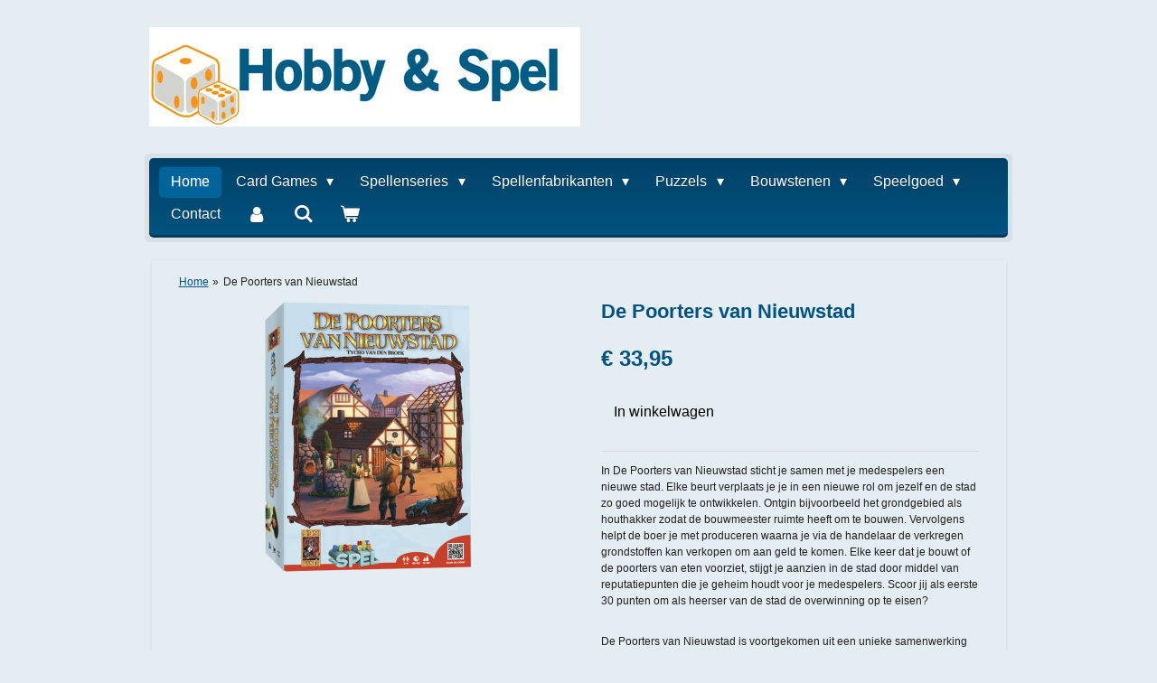

--- FILE ---
content_type: text/html; charset=UTF-8
request_url: https://www.hobby-spel.nl/product/1853682/de-poorters-van-nieuwstad
body_size: 16634
content:
<!DOCTYPE html>
<html lang="nl">
    <head>
        <meta http-equiv="Content-Type" content="text/html; charset=utf-8">
        <meta name="viewport" content="width=device-width, initial-scale=1.0, maximum-scale=5.0">
        <meta http-equiv="X-UA-Compatible" content="IE=edge">
        <link rel="canonical" href="https://www.hobby-spel.nl/product/1853682/de-poorters-van-nieuwstad">
        <link rel="sitemap" type="application/xml" href="https://www.hobby-spel.nl/sitemap.xml">
        <meta property="og:title" content="De Poorters van Nieuwstad | Hobby en Spel.nl">
        <meta property="og:url" content="https://www.hobby-spel.nl/product/1853682/de-poorters-van-nieuwstad">
        <base href="https://www.hobby-spel.nl/">
        <meta name="description" property="og:description" content="In De Poorters van Nieuwstad sticht je samen met je medespelers een nieuwe stad. Elke beurt verplaats je je in een nieuwe rol om jezelf en de stad zo goed mogelijk te ontwikkelen. Ontgin bijvoorbeeld het grondgebied als houthakker zodat de bouwmeester ruimte heeft om te bouwen. Vervolgens helpt de boer je met produceren waarna je via de handelaar de verkregen grondstoffen kan verkopen om aan geld te komen. Elke keer dat je bouwt of de poorters van eten voorziet, stijgt je aanzien in de stad door middel van reputatiepunten die je geheim houdt voor je medespelers. Scoor jij als eerste 30 punten om als heerser van de stad de overwinning op te eisen?
&amp;nbsp;
De Poorters van Nieuwstad is voortgekomen uit een unieke samenwerking tussen een grote groep spellenliefhebbers en 999 Games. In het project Het Perfecte spel heeft 999-games geprobeerd samen met deze groep &quot;het perfecte spel&quot; te cre&amp;euml;ren. Dit project is januari 2012 van start gegaan en vanaf het allereerste begin deden ruim 3.000 liefhebbers mee.In de eerste fase van het project hebben deze deelnemers gestemd op de eigenschappen die een perfect spel in hun ogen zou moeten hebben. Vervolgens konden de creatievelingen onder hen een spelconcept insturen dat in ieder geval moest voldoen aan de gekozen eigenschappen. Uit de bijna 50 verschillende concepten heeft 999-games samen met een geselecteerde groep deelnemers &amp;eacute;&amp;eacute;n winnend concept gekozen; het concept van de 19 jarige Tycho van den Broek. Het concept is samen met hem en weer andere testspelers doorontwikkeld tot een toegankelijk en uitdagend spel. De 3.000 deelnemers hebben zelf bepaald welke artiest het artwork mocht verzorgen en de titel van hun perfecte spel verzonnen en gekozen.Het resultaat is: De Poorters van Nieuwstad.
De Poorters van Nieuwstad is geschikt voor 2-4 spelers vanaf 12 jaar.">
                <script nonce="2f8eb27e2896a289f68e650526bb5ae5">
            
            window.JOUWWEB = window.JOUWWEB || {};
            window.JOUWWEB.application = window.JOUWWEB.application || {};
            window.JOUWWEB.application = {"backends":[{"domain":"jouwweb.nl","freeDomain":"jouwweb.site"},{"domain":"webador.com","freeDomain":"webadorsite.com"},{"domain":"webador.de","freeDomain":"webadorsite.com"},{"domain":"webador.fr","freeDomain":"webadorsite.com"},{"domain":"webador.es","freeDomain":"webadorsite.com"},{"domain":"webador.it","freeDomain":"webadorsite.com"},{"domain":"jouwweb.be","freeDomain":"jouwweb.site"},{"domain":"webador.ie","freeDomain":"webadorsite.com"},{"domain":"webador.co.uk","freeDomain":"webadorsite.com"},{"domain":"webador.at","freeDomain":"webadorsite.com"},{"domain":"webador.be","freeDomain":"webadorsite.com"},{"domain":"webador.ch","freeDomain":"webadorsite.com"},{"domain":"webador.ch","freeDomain":"webadorsite.com"},{"domain":"webador.mx","freeDomain":"webadorsite.com"},{"domain":"webador.com","freeDomain":"webadorsite.com"},{"domain":"webador.dk","freeDomain":"webadorsite.com"},{"domain":"webador.se","freeDomain":"webadorsite.com"},{"domain":"webador.no","freeDomain":"webadorsite.com"},{"domain":"webador.fi","freeDomain":"webadorsite.com"},{"domain":"webador.ca","freeDomain":"webadorsite.com"},{"domain":"webador.ca","freeDomain":"webadorsite.com"},{"domain":"webador.pl","freeDomain":"webadorsite.com"},{"domain":"webador.com.au","freeDomain":"webadorsite.com"},{"domain":"webador.nz","freeDomain":"webadorsite.com"}],"editorLocale":"nl-NL","editorTimezone":"Europe\/Amsterdam","editorLanguage":"nl","analytics4TrackingId":"G-E6PZPGE4QM","analyticsDimensions":[],"backendDomain":"www.jouwweb.nl","backendShortDomain":"jouwweb.nl","backendKey":"jouwweb-nl","freeWebsiteDomain":"jouwweb.site","noSsl":false,"build":{"reference":"0004716"},"linkHostnames":["www.jouwweb.nl","www.webador.com","www.webador.de","www.webador.fr","www.webador.es","www.webador.it","www.jouwweb.be","www.webador.ie","www.webador.co.uk","www.webador.at","www.webador.be","www.webador.ch","fr.webador.ch","www.webador.mx","es.webador.com","www.webador.dk","www.webador.se","www.webador.no","www.webador.fi","www.webador.ca","fr.webador.ca","www.webador.pl","www.webador.com.au","www.webador.nz"],"assetsUrl":"https:\/\/assets.jwwb.nl","loginUrl":"https:\/\/www.jouwweb.nl\/inloggen","publishUrl":"https:\/\/www.jouwweb.nl\/v2\/website\/1494942\/publish-proxy","adminUserOrIp":false,"pricing":{"plans":{"lite":{"amount":"700","currency":"EUR"},"pro":{"amount":"1200","currency":"EUR"},"business":{"amount":"2400","currency":"EUR"}},"yearlyDiscount":{"price":{"amount":"0","currency":"EUR"},"ratio":0,"percent":"0%","discountPrice":{"amount":"0","currency":"EUR"},"termPricePerMonth":{"amount":"0","currency":"EUR"},"termPricePerYear":{"amount":"0","currency":"EUR"}}},"hcUrl":{"add-product-variants":"https:\/\/help.jouwweb.nl\/hc\/nl\/articles\/28594307773201","basic-vs-advanced-shipping":"https:\/\/help.jouwweb.nl\/hc\/nl\/articles\/28594268794257","html-in-head":"https:\/\/help.jouwweb.nl\/hc\/nl\/articles\/28594336422545","link-domain-name":"https:\/\/help.jouwweb.nl\/hc\/nl\/articles\/28594325307409","optimize-for-mobile":"https:\/\/help.jouwweb.nl\/hc\/nl\/articles\/28594312927121","seo":"https:\/\/help.jouwweb.nl\/hc\/nl\/sections\/28507243966737","transfer-domain-name":"https:\/\/help.jouwweb.nl\/hc\/nl\/articles\/28594325232657","website-not-secure":"https:\/\/help.jouwweb.nl\/hc\/nl\/articles\/28594252935825"}};
            window.JOUWWEB.brand = {"type":"jouwweb","name":"JouwWeb","domain":"JouwWeb.nl","supportEmail":"support@jouwweb.nl"};
                    
                window.JOUWWEB = window.JOUWWEB || {};
                window.JOUWWEB.websiteRendering = {"locale":"nl-NL","timezone":"Europe\/Amsterdam","routes":{"api\/upload\/product-field":"\/_api\/upload\/product-field","checkout\/cart":"\/winkelwagen","payment":"\/bestelling-afronden\/:publicOrderId","payment\/forward":"\/bestelling-afronden\/:publicOrderId\/forward","public-order":"\/bestelling\/:publicOrderId","checkout\/authorize":"\/winkelwagen\/authorize\/:gateway","wishlist":"\/verlanglijst"}};
                                                    window.JOUWWEB.website = {"id":1494942,"locale":"nl-NL","enabled":true,"title":"Hobby en Spel.nl","hasTitle":true,"roleOfLoggedInUser":null,"ownerLocale":"nl-NL","plan":"business","freeWebsiteDomain":"jouwweb.site","backendKey":"jouwweb-nl","currency":"EUR","defaultLocale":"nl-NL","url":"https:\/\/www.hobby-spel.nl\/","homepageSegmentId":5609044,"category":"webshop","isOffline":false,"isPublished":true,"locales":["nl-NL"],"allowed":{"ads":false,"credits":true,"externalLinks":true,"slideshow":true,"customDefaultSlideshow":true,"hostedAlbums":true,"moderators":true,"mailboxQuota":10,"statisticsVisitors":true,"statisticsDetailed":true,"statisticsMonths":-1,"favicon":true,"password":true,"freeDomains":2,"freeMailAccounts":1,"canUseLanguages":false,"fileUpload":true,"legacyFontSize":false,"webshop":true,"products":-1,"imageText":false,"search":true,"audioUpload":true,"videoUpload":5000,"allowDangerousForms":false,"allowHtmlCode":true,"mobileBar":true,"sidebar":false,"poll":false,"allowCustomForms":true,"allowBusinessListing":true,"allowCustomAnalytics":true,"allowAccountingLink":true,"digitalProducts":true,"sitemapElement":false},"mobileBar":{"enabled":false,"theme":"accent","email":{"active":true},"location":{"active":true},"phone":{"active":true},"whatsapp":{"active":false},"social":{"active":false,"network":"facebook"}},"webshop":{"enabled":true,"currency":"EUR","taxEnabled":true,"taxInclusive":true,"vatDisclaimerVisible":false,"orderNotice":"<p>Indien je speciale wensen hebt kun je deze doorgeven via het Opmerkingen-veld in de laatste stap.<\/p>","orderConfirmation":null,"freeShipping":false,"freeShippingAmount":"0.00","shippingDisclaimerVisible":false,"pickupAllowed":true,"couponAllowed":true,"detailsPageAvailable":true,"socialMediaVisible":true,"termsPage":5610539,"termsPageUrl":"\/contact\/algemene-voorwaarden","extraTerms":null,"pricingVisible":true,"orderButtonVisible":true,"shippingAdvanced":true,"shippingAdvancedBackEnd":true,"soldOutVisible":false,"backInStockNotificationEnabled":false,"canAddProducts":true,"nextOrderNumber":5742,"allowedServicePoints":[],"sendcloudConfigured":true,"sendcloudFallbackPublicKey":"a3d50033a59b4a598f1d7ce7e72aafdf","taxExemptionAllowed":false,"invoiceComment":null,"emptyCartVisible":true,"minimumOrderPrice":null,"productNumbersEnabled":false,"wishlistEnabled":false,"hideTaxOnCart":false},"isTreatedAsWebshop":true};                            window.JOUWWEB.cart = {"products":[],"coupon":null,"shippingCountryCode":null,"shippingChoice":null,"breakdown":[]};                            window.JOUWWEB.scripts = ["website-rendering\/webshop"];                        window.parent.JOUWWEB.colorPalette = window.JOUWWEB.colorPalette;
        </script>
                <title>De Poorters van Nieuwstad | Hobby en Spel.nl</title>
                                                                            <meta property="og:image" content="https&#x3A;&#x2F;&#x2F;primary.jwwb.nl&#x2F;public&#x2F;r&#x2F;v&#x2F;v&#x2F;temp-gklwnqjocgiswtzicuad&#x2F;zw6ion&#x2F;poortsersvannieuwstad.png">
                                    <meta name="twitter:card" content="summary_large_image">
                        <meta property="twitter:image" content="https&#x3A;&#x2F;&#x2F;primary.jwwb.nl&#x2F;public&#x2F;r&#x2F;v&#x2F;v&#x2F;temp-gklwnqjocgiswtzicuad&#x2F;zw6ion&#x2F;poortsersvannieuwstad.png">
                                                    <script src="https://plausible.io/js/script.manual.js" nonce="2f8eb27e2896a289f68e650526bb5ae5" data-turbo-track="reload" defer data-domain="shard17.jouwweb.nl"></script>
<script src="https://assets.jwwb.nl/assets/build/website-rendering/nl-NL.js?bust=af8dcdef13a1895089e9" nonce="2f8eb27e2896a289f68e650526bb5ae5" data-turbo-track="reload" defer></script>
<script src="https://assets.jwwb.nl/assets/website-rendering/runtime.d9e65c74d3b5e295ad0f.js?bust=5de238b33c4b1a20f3c0" nonce="2f8eb27e2896a289f68e650526bb5ae5" data-turbo-track="reload" defer></script>
<script src="https://assets.jwwb.nl/assets/website-rendering/103.3d75ec3708e54af67f50.js?bust=cb0aa3c978e146edbd0d" nonce="2f8eb27e2896a289f68e650526bb5ae5" data-turbo-track="reload" defer></script>
<script src="https://assets.jwwb.nl/assets/website-rendering/main.6c004a767490927f72a8.js?bust=0aecfeb21e6e5b700b49" nonce="2f8eb27e2896a289f68e650526bb5ae5" data-turbo-track="reload" defer></script>
<link rel="preload" href="https://assets.jwwb.nl/assets/website-rendering/styles.f78188d346eb1faf64a5.css?bust=7a6e6f2cb6becdc09bb5" as="style">
<link rel="preload" href="https://assets.jwwb.nl/assets/website-rendering/fonts/icons-website-rendering/font/website-rendering.woff2?bust=bd2797014f9452dadc8e" as="font" crossorigin>
<link rel="stylesheet" type="text/css" href="https://assets.jwwb.nl/assets/website-rendering/styles.f78188d346eb1faf64a5.css?bust=7a6e6f2cb6becdc09bb5" nonce="2f8eb27e2896a289f68e650526bb5ae5" data-turbo-track="dynamic">
<link rel="preconnect" href="https://assets.jwwb.nl">
<link rel="stylesheet" type="text/css" href="https://primary.jwwb.nl/public/r/v/v/temp-gklwnqjocgiswtzicuad/style.css?bust=1764516329" nonce="2f8eb27e2896a289f68e650526bb5ae5" data-turbo-track="dynamic">    </head>
    <body
        id="top"
        class="jw-is-no-slideshow jw-header-is-image jw-is-segment-product jw-is-frontend jw-is-no-sidebar jw-is-no-messagebar jw-is-no-touch-device jw-is-no-mobile"
                                    data-jouwweb-page="1853682"
                                                data-jouwweb-segment-id="1853682"
                                                data-jouwweb-segment-type="product"
                                                data-template-threshold="980"
                                                data-template-name="bistro"
                            itemscope
        itemtype="https://schema.org/Product"
    >
                                    <meta itemprop="url" content="https://www.hobby-spel.nl/product/1853682/de-poorters-van-nieuwstad">
        <div class="jw-background"></div>
        <div class="jw-body">
            <div class="jw-mobile-menu jw-mobile-is-logo js-mobile-menu">
            <button
            type="button"
            class="jw-mobile-menu__button jw-mobile-toggle"
            aria-label="Open / sluit menu"
        >
            <span class="jw-icon-burger"></span>
        </button>
        <div class="jw-mobile-header jw-mobile-header--image">
        <a            class="jw-mobile-header-content"
                            href="/"
                        >
                            <img class="jw-mobile-logo jw-mobile-logo--landscape" src="https://primary.jwwb.nl/public/r/v/v/temp-gklwnqjocgiswtzicuad/rc4t86/LogoHobbyenSpel.jpg?enable-io=true&amp;enable=upscale&amp;height=70" srcset="https://primary.jwwb.nl/public/r/v/v/temp-gklwnqjocgiswtzicuad/rc4t86/LogoHobbyenSpel.jpg?enable-io=true&amp;enable=upscale&amp;height=70 1x, https://primary.jwwb.nl/public/r/v/v/temp-gklwnqjocgiswtzicuad/rc4t86/LogoHobbyenSpel.jpg?enable-io=true&amp;enable=upscale&amp;height=140&amp;quality=70 2x" alt="Hobby en Spel.nl" title="Hobby en Spel.nl">                                </a>
    </div>

        <a
        href="/winkelwagen"
        class="jw-mobile-menu__button jw-mobile-header-cart">
        <span class="jw-icon-badge-wrapper">
            <span class="website-rendering-icon-basket"></span>
            <span class="jw-icon-badge hidden"></span>
        </span>
    </a>
    
    </div>
    <div class="jw-mobile-menu-search jw-mobile-menu-search--hidden">
        <form
            action="/zoeken"
            method="get"
            class="jw-mobile-menu-search__box"
        >
            <input
                type="text"
                name="q"
                value=""
                placeholder="Zoeken..."
                class="jw-mobile-menu-search__input"
            >
            <button type="submit" class="jw-btn jw-btn--style-flat jw-mobile-menu-search__button">
                <span class="website-rendering-icon-search"></span>
            </button>
            <button type="button" class="jw-btn jw-btn--style-flat jw-mobile-menu-search__button js-cancel-search">
                <span class="website-rendering-icon-cancel"></span>
            </button>
        </form>
    </div>
            <script nonce="2f8eb27e2896a289f68e650526bb5ae5">
    window.JOUWWEB.templateConfig = {
        header: {
            mobileSelector: '.jw-mobile-menu',
            updatePusher: function (headerHeight, state) {
                $('.jw-menu-clone').css('top', headerHeight);
            },
        },
    };
</script>
<div class="wrapper">
    <div class="header js-topbar-content-container">
        <div class="jw-header-logo">
            <div
    id="jw-header-image-container"
    class="jw-header jw-header-image jw-header-image-toggle"
    style="flex-basis: 477px; max-width: 477px; flex-shrink: 1;"
>
            <a href="/">
        <img id="jw-header-image" data-image-id="27145144" srcset="https://primary.jwwb.nl/public/r/v/v/temp-gklwnqjocgiswtzicuad/rc4t86/LogoHobbyenSpel.jpg?enable-io=true&amp;width=477 477w, https://primary.jwwb.nl/public/r/v/v/temp-gklwnqjocgiswtzicuad/rc4t86/LogoHobbyenSpel.jpg?enable-io=true&amp;width=954 954w" class="jw-header-image" title="Hobby en Spel.nl" style="" sizes="477px" width="477" height="110" intrinsicsize="477.00 x 110.00" alt="Hobby en Spel.nl">                </a>
    </div>
        <div
    class="jw-header jw-header-title-container jw-header-text jw-header-text-toggle"
    data-stylable="true"
>
    <a        id="jw-header-title"
        class="jw-header-title"
                    href="/"
            >
        Hobby en Spel.nl    </a>
</div>
</div>
    </div>
    <div class="menu-wrap">
        <nav class="menu jw-menu-copy">
            <ul
    id="jw-menu"
    class="jw-menu jw-menu-horizontal"
            >
            <li
    class="jw-menu-item jw-menu-is-active"
>
        <a        class="jw-menu-link js-active-menu-item"
        href="/"                                            data-page-link-id="5609044"
                            >
                <span class="">
            Home        </span>
            </a>
                </li>
            <li
    class="jw-menu-item jw-menu-has-submenu"
>
        <a        class="jw-menu-link"
        href="/card-games"                                            data-page-link-id="5609132"
                            >
                <span class="">
            Card Games        </span>
                    <span class="jw-arrow jw-arrow-toplevel"></span>
            </a>
                    <ul
            class="jw-submenu"
                    >
                            <li
    class="jw-menu-item"
>
        <a        class="jw-menu-link"
        href="/card-games/cardfight-vanguard"                                            data-page-link-id="5609771"
                            >
                <span class="">
            Cardfight: Vanguard        </span>
            </a>
                </li>
                            <li
    class="jw-menu-item jw-menu-has-submenu"
>
        <a        class="jw-menu-link"
        href="/card-games/fantasy-flight-games"                                            data-page-link-id="5609811"
                            >
                <span class="">
            Fantasy Flight Games        </span>
                    <span class="jw-arrow"></span>
            </a>
                    <ul
            class="jw-submenu"
                    >
                            <li
    class="jw-menu-item"
>
        <a        class="jw-menu-link"
        href="/card-games/fantasy-flight-games/a-game-of-thrones"                                            data-page-link-id="5609758"
                            >
                <span class="">
            A Game of Thrones        </span>
            </a>
                </li>
                            <li
    class="jw-menu-item"
>
        <a        class="jw-menu-link"
        href="/card-games/fantasy-flight-games/arkham-horror"                                            data-page-link-id="5609769"
                            >
                <span class="">
            Arkham Horror        </span>
            </a>
                </li>
                            <li
    class="jw-menu-item"
>
        <a        class="jw-menu-link"
        href="/card-games/fantasy-flight-games/lord-of-the-rings"                                            data-page-link-id="5609774"
                            >
                <span class="">
            Lord of the Rings        </span>
            </a>
                </li>
                            <li
    class="jw-menu-item"
>
        <a        class="jw-menu-link"
        href="/card-games/fantasy-flight-games/star-wars-card-game"                                            data-page-link-id="5609786"
                            >
                <span class="">
            Star Wars Card Game        </span>
            </a>
                </li>
                            <li
    class="jw-menu-item"
>
        <a        class="jw-menu-link"
        href="/card-games/fantasy-flight-games/warhammer-invasion"                                            data-page-link-id="5609791"
                            >
                <span class="">
            Warhammer: Invasion        </span>
            </a>
                </li>
                            <li
    class="jw-menu-item"
>
        <a        class="jw-menu-link"
        href="/card-games/fantasy-flight-games/warhammer-40k"                                            data-page-link-id="5609796"
                            >
                <span class="">
            Warhammer 40K        </span>
            </a>
                </li>
                    </ul>
        </li>
                            <li
    class="jw-menu-item"
>
        <a        class="jw-menu-link"
        href="/card-games/magic-the-gathering"                                            data-page-link-id="5609777"
                            >
                <span class="">
            Magic: the Gathering        </span>
            </a>
                </li>
                            <li
    class="jw-menu-item"
>
        <a        class="jw-menu-link"
        href="/card-games/smash-up"                                            data-page-link-id="5609783"
                            >
                <span class="">
            Smash Up        </span>
            </a>
                </li>
                            <li
    class="jw-menu-item"
>
        <a        class="jw-menu-link"
        href="/card-games/yu-gi-oh"                                            data-page-link-id="5609800"
                            >
                <span class="">
            Yu-Gi-Oh        </span>
            </a>
                </li>
                            <li
    class="jw-menu-item"
>
        <a        class="jw-menu-link"
        href="/card-games/panini"                                            data-page-link-id="5609819"
                            >
                <span class="">
            Panini        </span>
            </a>
                </li>
                            <li
    class="jw-menu-item jw-menu-has-submenu"
>
        <a        class="jw-menu-link"
        href="/card-games/card-game-accessoires"                                            data-page-link-id="5609826"
                            >
                <span class="">
            Card Game Accessoires        </span>
                    <span class="jw-arrow"></span>
            </a>
                    <ul
            class="jw-submenu"
                    >
                            <li
    class="jw-menu-item"
>
        <a        class="jw-menu-link"
        href="/card-games/card-game-accessoires/counters"                                            data-page-link-id="5609829"
                            >
                <span class="">
            Counters        </span>
            </a>
                </li>
                            <li
    class="jw-menu-item"
>
        <a        class="jw-menu-link"
        href="/card-games/card-game-accessoires/deckboxen"                                            data-page-link-id="5609831"
                            >
                <span class="">
            Deckboxen        </span>
            </a>
                </li>
                            <li
    class="jw-menu-item"
>
        <a        class="jw-menu-link"
        href="/card-games/card-game-accessoires/bordspelhoesjes"                                            data-page-link-id="5609833"
                            >
                <span class="">
            Bordspelhoesjes        </span>
            </a>
                </li>
                            <li
    class="jw-menu-item"
>
        <a        class="jw-menu-link"
        href="/card-games/card-game-accessoires/sleeves-magic"                                            data-page-link-id="5609835"
                            >
                <span class="">
            Sleeves (Magic)        </span>
            </a>
                </li>
                            <li
    class="jw-menu-item"
>
        <a        class="jw-menu-link"
        href="/card-games/card-game-accessoires/mini-sleeves-yu-gi-oh"                                            data-page-link-id="5609840"
                            >
                <span class="">
            Mini Sleeves (Yu-Gi-Oh)        </span>
            </a>
                </li>
                            <li
    class="jw-menu-item"
>
        <a        class="jw-menu-link"
        href="/card-games/card-game-accessoires/portfolio-s-en-binders"                                            data-page-link-id="5609842"
                            >
                <span class="">
            Portfolio&#039;s en Binders        </span>
            </a>
                </li>
                            <li
    class="jw-menu-item"
>
        <a        class="jw-menu-link"
        href="/card-games/card-game-accessoires/speelmatten"                                            data-page-link-id="5609845"
                            >
                <span class="">
            Speelmatten        </span>
            </a>
                </li>
                    </ul>
        </li>
                    </ul>
        </li>
            <li
    class="jw-menu-item jw-menu-has-submenu"
>
        <a        class="jw-menu-link"
        href="/spellenseries"                                            data-page-link-id="5609140"
                            >
                <span class="">
            Spellenseries        </span>
                    <span class="jw-arrow jw-arrow-toplevel"></span>
            </a>
                    <ul
            class="jw-submenu"
                    >
                            <li
    class="jw-menu-item"
>
        <a        class="jw-menu-link"
        href="/spellenseries/7-wonders"                                            data-page-link-id="5609854"
                            >
                <span class="">
            7 Wonders        </span>
            </a>
                </li>
                            <li
    class="jw-menu-item"
>
        <a        class="jw-menu-link"
        href="/spellenseries/alhambra"                                            data-page-link-id="5609856"
                            >
                <span class="">
            Alhambra        </span>
            </a>
                </li>
                            <li
    class="jw-menu-item"
>
        <a        class="jw-menu-link"
        href="/spellenseries/black-stories"                                            data-page-link-id="5609860"
                            >
                <span class="">
            Black Stories        </span>
            </a>
                </li>
                            <li
    class="jw-menu-item"
>
        <a        class="jw-menu-link"
        href="/spellenseries/carcassonne"                                            data-page-link-id="5609870"
                            >
                <span class="">
            Carcassonne        </span>
            </a>
                </li>
                            <li
    class="jw-menu-item"
>
        <a        class="jw-menu-link"
        href="/spellenseries/hoogspanning"                                            data-page-link-id="5609877"
                            >
                <span class="">
            Hoogspanning        </span>
            </a>
                </li>
                            <li
    class="jw-menu-item"
>
        <a        class="jw-menu-link"
        href="/spellenseries/kolonisten-van-catan"                                            data-page-link-id="5609878"
                            >
                <span class="">
            Kolonisten van Catan        </span>
            </a>
                </li>
                            <li
    class="jw-menu-item"
>
        <a        class="jw-menu-link"
        href="/spellenseries/kwartet"                                            data-page-link-id="5609879"
                            >
                <span class="">
            Kwartet        </span>
            </a>
                </li>
                            <li
    class="jw-menu-item"
>
        <a        class="jw-menu-link"
        href="/spellenseries/once-upon-a-time"                                            data-page-link-id="5609881"
                            >
                <span class="">
            Once Upon a Time        </span>
            </a>
                </li>
                            <li
    class="jw-menu-item"
>
        <a        class="jw-menu-link"
        href="/spellenseries/pandemic"                                            data-page-link-id="5609884"
                            >
                <span class="">
            Pandemic        </span>
            </a>
                </li>
                            <li
    class="jw-menu-item"
>
        <a        class="jw-menu-link"
        href="/spellenseries/pathfinder-adventure"                                            data-page-link-id="5609889"
                            >
                <span class="">
            Pathfinder Adventure        </span>
            </a>
                </li>
                            <li
    class="jw-menu-item"
>
        <a        class="jw-menu-link"
        href="/spellenseries/rattus"                                            data-page-link-id="5609895"
                            >
                <span class="">
            Rattus        </span>
            </a>
                </li>
                            <li
    class="jw-menu-item"
>
        <a        class="jw-menu-link"
        href="/spellenseries/ticket-to-ride"                                            data-page-link-id="5609903"
                            >
                <span class="">
            Ticket to Ride        </span>
            </a>
                </li>
                    </ul>
        </li>
            <li
    class="jw-menu-item jw-menu-has-submenu"
>
        <a        class="jw-menu-link"
        href="/spellenfabrikanten"                                            data-page-link-id="5609151"
                            >
                <span class="">
            Spellenfabrikanten        </span>
                    <span class="jw-arrow jw-arrow-toplevel"></span>
            </a>
                    <ul
            class="jw-submenu"
                    >
                            <li
    class="jw-menu-item jw-menu-has-submenu"
>
        <a        class="jw-menu-link"
        href="/spellenfabrikanten/overige-merken"                                            data-page-link-id="5610027"
                            >
                <span class="">
            Overige Merken        </span>
                    <span class="jw-arrow"></span>
            </a>
                    <ul
            class="jw-submenu"
                    >
                            <li
    class="jw-menu-item"
>
        <a        class="jw-menu-link"
        href="/spellenfabrikanten/overige-merken/bioviva"                                            data-page-link-id="5648586"
                            >
                <span class="">
            Bioviva        </span>
            </a>
                </li>
                            <li
    class="jw-menu-item"
>
        <a        class="jw-menu-link"
        href="/spellenfabrikanten/overige-merken/carta-mundi"                                            data-page-link-id="5648604"
                            >
                <span class="">
            Carta Mundi        </span>
            </a>
                </li>
                            <li
    class="jw-menu-item"
>
        <a        class="jw-menu-link"
        href="/spellenfabrikanten/overige-merken/cwali"                                            data-page-link-id="5648608"
                            >
                <span class="">
            Cwali        </span>
            </a>
                </li>
                            <li
    class="jw-menu-item"
>
        <a        class="jw-menu-link"
        href="/spellenfabrikanten/overige-merken/drie-magiers"                                            data-page-link-id="5609942"
                            >
                <span class="">
            Drie Magiërs        </span>
            </a>
                </li>
                            <li
    class="jw-menu-item"
>
        <a        class="jw-menu-link"
        href="/spellenfabrikanten/overige-merken/fantasy-flight-games-1"                                            data-page-link-id="5648619"
                            >
                <span class="">
            Fantasy Flight Games        </span>
            </a>
                </li>
                            <li
    class="jw-menu-item"
>
        <a        class="jw-menu-link"
        href="/spellenfabrikanten/overige-merken/green-board-games"                                            data-page-link-id="5649887"
                            >
                <span class="">
            Green Board Games        </span>
            </a>
                </li>
                            <li
    class="jw-menu-item"
>
        <a        class="jw-menu-link"
        href="/spellenfabrikanten/overige-merken/hurrican"                                            data-page-link-id="5649859"
                            >
                <span class="">
            Hurrican        </span>
            </a>
                </li>
                            <li
    class="jw-menu-item"
>
        <a        class="jw-menu-link"
        href="/spellenfabrikanten/overige-merken/ludonaute"                                            data-page-link-id="5649913"
                            >
                <span class="">
            Ludonaute        </span>
            </a>
                </li>
                            <li
    class="jw-menu-item"
>
        <a        class="jw-menu-link"
        href="/spellenfabrikanten/overige-merken/ps-games"                                            data-page-link-id="5609988"
                            >
                <span class="">
            PS Games        </span>
            </a>
                </li>
                            <li
    class="jw-menu-item"
>
        <a        class="jw-menu-link"
        href="/spellenfabrikanten/overige-merken/quined-white-goblin"                                            data-page-link-id="5610005"
                            >
                <span class="">
            Quined White Goblin        </span>
            </a>
                </li>
                            <li
    class="jw-menu-item"
>
        <a        class="jw-menu-link"
        href="/spellenfabrikanten/overige-merken/sandtimer"                                            data-page-link-id="5648629"
                            >
                <span class="">
            Sandtimer        </span>
            </a>
                </li>
                            <li
    class="jw-menu-item"
>
        <a        class="jw-menu-link"
        href="/spellenfabrikanten/overige-merken/sensalot"                                            data-page-link-id="5649960"
                            >
                <span class="">
            Sensalot        </span>
            </a>
                </li>
                            <li
    class="jw-menu-item"
>
        <a        class="jw-menu-link"
        href="/spellenfabrikanten/overige-merken/tactic"                                            data-page-link-id="5649830"
                            >
                <span class="">
            Tactic        </span>
            </a>
                </li>
                            <li
    class="jw-menu-item"
>
        <a        class="jw-menu-link"
        href="/spellenfabrikanten/overige-merken/zonnespel"                                            data-page-link-id="5610024"
                            >
                <span class="">
            Zonnespel        </span>
            </a>
                </li>
                    </ul>
        </li>
                            <li
    class="jw-menu-item"
>
        <a        class="jw-menu-link"
        href="/spellenfabrikanten/999-games"                                            data-page-link-id="5609927"
                            >
                <span class="">
            999 Games        </span>
            </a>
                </li>
                            <li
    class="jw-menu-item"
>
        <a        class="jw-menu-link"
        href="/spellenfabrikanten/amigo-spiele"                                            data-page-link-id="5609929"
                            >
                <span class="">
            Amigo Spiele        </span>
            </a>
                </li>
                            <li
    class="jw-menu-item"
>
        <a        class="jw-menu-link"
        href="/spellenfabrikanten/asmodee"                                            data-page-link-id="5609930"
                            >
                <span class="">
            Asmodee        </span>
            </a>
                </li>
                            <li
    class="jw-menu-item"
>
        <a        class="jw-menu-link"
        href="/spellenfabrikanten/clown-games"                                            data-page-link-id="5609937"
                            >
                <span class="">
            Clown Games        </span>
            </a>
                </li>
                            <li
    class="jw-menu-item"
>
        <a        class="jw-menu-link"
        href="/spellenfabrikanten/goliath"                                            data-page-link-id="5609954"
                            >
                <span class="">
            Goliath        </span>
            </a>
                </li>
                            <li
    class="jw-menu-item"
>
        <a        class="jw-menu-link"
        href="/spellenfabrikanten/hasbro-mattel"                                            data-page-link-id="5609957"
                            >
                <span class="">
            Hasbro / Mattel        </span>
            </a>
                </li>
                            <li
    class="jw-menu-item"
>
        <a        class="jw-menu-link"
        href="/spellenfabrikanten/identity-games"                                            data-page-link-id="5609967"
                            >
                <span class="">
            Identity Games        </span>
            </a>
                </li>
                            <li
    class="jw-menu-item"
>
        <a        class="jw-menu-link"
        href="/spellenfabrikanten/jumbo"                                            data-page-link-id="5609973"
                            >
                <span class="">
            Jumbo        </span>
            </a>
                </li>
                            <li
    class="jw-menu-item"
>
        <a        class="jw-menu-link"
        href="/spellenfabrikanten/phalanx-games"                                            data-page-link-id="5609981"
                            >
                <span class="">
            Phalanx Games        </span>
            </a>
                </li>
                            <li
    class="jw-menu-item"
>
        <a        class="jw-menu-link"
        href="/spellenfabrikanten/queen-games"                                            data-page-link-id="5610000"
                            >
                <span class="">
            Queen Games        </span>
            </a>
                </li>
                            <li
    class="jw-menu-item"
>
        <a        class="jw-menu-link"
        href="/spellenfabrikanten/ravensburger"                                            data-page-link-id="5610015"
                            >
                <span class="">
            Ravensburger        </span>
            </a>
                </li>
                            <li
    class="jw-menu-item"
>
        <a        class="jw-menu-link"
        href="/spellenfabrikanten/the-game-master"                                            data-page-link-id="5610018"
                            >
                <span class="">
            The Game Master        </span>
            </a>
                </li>
                            <li
    class="jw-menu-item"
>
        <a        class="jw-menu-link"
        href="/spellenfabrikanten/white-goblin-games"                                            data-page-link-id="5610021"
                            >
                <span class="">
            White Goblin Games        </span>
            </a>
                </li>
                            <li
    class="jw-menu-item"
>
        <a        class="jw-menu-link"
        href="/spellenfabrikanten/spelaccessoires"                                            data-page-link-id="5610030"
                            >
                <span class="">
            Spelaccessoires        </span>
            </a>
                </li>
                    </ul>
        </li>
            <li
    class="jw-menu-item jw-menu-has-submenu"
>
        <a        class="jw-menu-link"
        href="/puzzels"                                            data-page-link-id="5609162"
                            >
                <span class="">
            Puzzels        </span>
                    <span class="jw-arrow jw-arrow-toplevel"></span>
            </a>
                    <ul
            class="jw-submenu"
                    >
                            <li
    class="jw-menu-item"
>
        <a        class="jw-menu-link"
        href="/puzzels/kinderpuzzels"                                            data-page-link-id="5610034"
                            >
                <span class="">
            Kinderpuzzels        </span>
            </a>
                </li>
                            <li
    class="jw-menu-item"
>
        <a        class="jw-menu-link"
        href="/puzzels/1000-stukjes"                                            data-page-link-id="5610038"
                            >
                <span class="">
            1000 stukjes        </span>
            </a>
                </li>
                            <li
    class="jw-menu-item"
>
        <a        class="jw-menu-link"
        href="/puzzels/1500-stukjes"                                            data-page-link-id="5610043"
                            >
                <span class="">
            1500 stukjes        </span>
            </a>
                </li>
                            <li
    class="jw-menu-item"
>
        <a        class="jw-menu-link"
        href="/puzzels/2000-stukjes"                                            data-page-link-id="5610045"
                            >
                <span class="">
            2000 stukjes        </span>
            </a>
                </li>
                            <li
    class="jw-menu-item"
>
        <a        class="jw-menu-link"
        href="/puzzels/3000-stukjes"                                            data-page-link-id="5610046"
                            >
                <span class="">
            3000 stukjes        </span>
            </a>
                </li>
                            <li
    class="jw-menu-item"
>
        <a        class="jw-menu-link"
        href="/puzzels/4000-stukjes"                                            data-page-link-id="5610049"
                            >
                <span class="">
            4000 stukjes        </span>
            </a>
                </li>
                            <li
    class="jw-menu-item"
>
        <a        class="jw-menu-link"
        href="/puzzels/3d-puzzels"                                            data-page-link-id="5610055"
                            >
                <span class="">
            3D Puzzels        </span>
            </a>
                </li>
                            <li
    class="jw-menu-item"
>
        <a        class="jw-menu-link"
        href="/puzzels/4d-puzzels"                                            data-page-link-id="5610059"
                            >
                <span class="">
            4D Puzzels        </span>
            </a>
                </li>
                    </ul>
        </li>
            <li
    class="jw-menu-item jw-menu-has-submenu"
>
        <a        class="jw-menu-link"
        href="/bouwstenen"                                            data-page-link-id="5609169"
                            >
                <span class="">
            Bouwstenen        </span>
                    <span class="jw-arrow jw-arrow-toplevel"></span>
            </a>
                    <ul
            class="jw-submenu"
                    >
                            <li
    class="jw-menu-item"
>
        <a        class="jw-menu-link"
        href="/bouwstenen/cobi-pinguins-van-madagascar"                                            data-page-link-id="5610491"
                            >
                <span class="">
            Cobi Pinguins van Madagascar        </span>
            </a>
                </li>
                            <li
    class="jw-menu-item"
>
        <a        class="jw-menu-link"
        href="/bouwstenen/cobi-small-army"                                            data-page-link-id="5610492"
                            >
                <span class="">
            Cobi Small Army        </span>
            </a>
                </li>
                            <li
    class="jw-menu-item"
>
        <a        class="jw-menu-link"
        href="/bouwstenen/cobi-winx-club"                                            data-page-link-id="5610493"
                            >
                <span class="">
            Cobi Winx Club        </span>
            </a>
                </li>
                            <li
    class="jw-menu-item"
>
        <a        class="jw-menu-link"
        href="/bouwstenen/cobi-diversen"                                            data-page-link-id="5610497"
                            >
                <span class="">
            Cobi Diversen        </span>
            </a>
                </li>
                            <li
    class="jw-menu-item"
>
        <a        class="jw-menu-link"
        href="/bouwstenen/sluban-army"                                            data-page-link-id="5610500"
                            >
                <span class="">
            Sluban Army        </span>
            </a>
                </li>
                            <li
    class="jw-menu-item"
>
        <a        class="jw-menu-link"
        href="/bouwstenen/sluban-town"                                            data-page-link-id="5610509"
                            >
                <span class="">
            Sluban Town        </span>
            </a>
                </li>
                            <li
    class="jw-menu-item"
>
        <a        class="jw-menu-link"
        href="/bouwstenen/sluban-diversen"                                            data-page-link-id="5610513"
                            >
                <span class="">
            Sluban Diversen        </span>
            </a>
                </li>
                    </ul>
        </li>
            <li
    class="jw-menu-item jw-menu-has-submenu"
>
        <a        class="jw-menu-link"
        href="/speelgoed"                                            data-page-link-id="5609220"
                            >
                <span class="">
            Speelgoed        </span>
                    <span class="jw-arrow jw-arrow-toplevel"></span>
            </a>
                    <ul
            class="jw-submenu"
                    >
                            <li
    class="jw-menu-item"
>
        <a        class="jw-menu-link"
        href="/speelgoed/blokken"                                            data-page-link-id="5610515"
                            >
                <span class="">
            Blokken        </span>
            </a>
                </li>
                            <li
    class="jw-menu-item"
>
        <a        class="jw-menu-link"
        href="/speelgoed/bouwpakketten"                                            data-page-link-id="5610517"
                            >
                <span class="">
            Bouwpakketten        </span>
            </a>
                </li>
                            <li
    class="jw-menu-item"
>
        <a        class="jw-menu-link"
        href="/speelgoed/buiten-speelgoed"                                            data-page-link-id="5610519"
                            >
                <span class="">
            Buiten Speelgoed        </span>
            </a>
                </li>
                            <li
    class="jw-menu-item"
>
        <a        class="jw-menu-link"
        href="/speelgoed/happy-cube"                                            data-page-link-id="5610527"
                            >
                <span class="">
            Happy Cube        </span>
            </a>
                </li>
                            <li
    class="jw-menu-item"
>
        <a        class="jw-menu-link"
        href="/speelgoed/knikkerbanen"                                            data-page-link-id="5610528"
                            >
                <span class="">
            Knikkerbanen        </span>
            </a>
                </li>
                            <li
    class="jw-menu-item"
>
        <a        class="jw-menu-link"
        href="/speelgoed/thomas-de-trein"                                            data-page-link-id="5610532"
                            >
                <span class="">
            Thomas de Trein        </span>
            </a>
                </li>
                            <li
    class="jw-menu-item"
>
        <a        class="jw-menu-link"
        href="/speelgoed/wetenschap"                                            data-page-link-id="5610535"
                            >
                <span class="">
            Wetenschap        </span>
            </a>
                </li>
                    </ul>
        </li>
            <li
    class="jw-menu-item"
>
        <a        class="jw-menu-link"
        href="/contact"                                            data-page-link-id="5609233"
                            >
                <span class="">
            Contact        </span>
            </a>
                </li>
            <li
    class="jw-menu-item"
>
        <a        class="jw-menu-link jw-menu-link--icon"
        href="/account"                                                            title="Account"
            >
                                <span class="website-rendering-icon-user"></span>
                            <span class="hidden-desktop-horizontal-menu">
            Account        </span>
            </a>
                </li>
            <li
    class="jw-menu-item jw-menu-search-item"
>
        <button        class="jw-menu-link jw-menu-link--icon jw-text-button"
                                                                    title="Zoeken"
            >
                                <span class="website-rendering-icon-search"></span>
                            <span class="hidden-desktop-horizontal-menu">
            Zoeken        </span>
            </button>
                
            <div class="jw-popover-container jw-popover-container--inline is-hidden">
                <div class="jw-popover-backdrop"></div>
                <div class="jw-popover">
                    <div class="jw-popover__arrow"></div>
                    <div class="jw-popover__content jw-section-white">
                        <form  class="jw-search" action="/zoeken" method="get">
                            
                            <input class="jw-search__input" type="text" name="q" value="" placeholder="Zoeken..." >
                            <button class="jw-search__submit" type="submit">
                                <span class="website-rendering-icon-search"></span>
                            </button>
                        </form>
                    </div>
                </div>
            </div>
                        </li>
            <li
    class="jw-menu-item js-menu-cart-item "
>
        <a        class="jw-menu-link jw-menu-link--icon"
        href="/winkelwagen"                                                            title="Winkelwagen"
            >
                                    <span class="jw-icon-badge-wrapper">
                        <span class="website-rendering-icon-basket"></span>
                                            <span class="jw-icon-badge hidden">
                    0                </span>
                            <span class="hidden-desktop-horizontal-menu">
            Winkelwagen        </span>
            </a>
                </li>
    
    </ul>

    <script nonce="2f8eb27e2896a289f68e650526bb5ae5" id="jw-mobile-menu-template" type="text/template">
        <ul id="jw-menu" class="jw-menu jw-menu-horizontal">
                            <li
    class="jw-menu-item jw-menu-search-item"
>
                
                 <li class="jw-menu-item jw-mobile-menu-search-item">
                    <form class="jw-search" action="/zoeken" method="get">
                        <input class="jw-search__input" type="text" name="q" value="" placeholder="Zoeken...">
                        <button class="jw-search__submit" type="submit">
                            <span class="website-rendering-icon-search"></span>
                        </button>
                    </form>
                </li>
                        </li>
                            <li
    class="jw-menu-item jw-menu-is-active"
>
        <a        class="jw-menu-link js-active-menu-item"
        href="/"                                            data-page-link-id="5609044"
                            >
                <span class="">
            Home        </span>
            </a>
                </li>
                            <li
    class="jw-menu-item jw-menu-has-submenu"
>
        <a        class="jw-menu-link"
        href="/card-games"                                            data-page-link-id="5609132"
                            >
                <span class="">
            Card Games        </span>
                    <span class="jw-arrow jw-arrow-toplevel"></span>
            </a>
                    <ul
            class="jw-submenu"
                    >
                            <li
    class="jw-menu-item"
>
        <a        class="jw-menu-link"
        href="/card-games/cardfight-vanguard"                                            data-page-link-id="5609771"
                            >
                <span class="">
            Cardfight: Vanguard        </span>
            </a>
                </li>
                            <li
    class="jw-menu-item jw-menu-has-submenu"
>
        <a        class="jw-menu-link"
        href="/card-games/fantasy-flight-games"                                            data-page-link-id="5609811"
                            >
                <span class="">
            Fantasy Flight Games        </span>
                    <span class="jw-arrow"></span>
            </a>
                    <ul
            class="jw-submenu"
                    >
                            <li
    class="jw-menu-item"
>
        <a        class="jw-menu-link"
        href="/card-games/fantasy-flight-games/a-game-of-thrones"                                            data-page-link-id="5609758"
                            >
                <span class="">
            A Game of Thrones        </span>
            </a>
                </li>
                            <li
    class="jw-menu-item"
>
        <a        class="jw-menu-link"
        href="/card-games/fantasy-flight-games/arkham-horror"                                            data-page-link-id="5609769"
                            >
                <span class="">
            Arkham Horror        </span>
            </a>
                </li>
                            <li
    class="jw-menu-item"
>
        <a        class="jw-menu-link"
        href="/card-games/fantasy-flight-games/lord-of-the-rings"                                            data-page-link-id="5609774"
                            >
                <span class="">
            Lord of the Rings        </span>
            </a>
                </li>
                            <li
    class="jw-menu-item"
>
        <a        class="jw-menu-link"
        href="/card-games/fantasy-flight-games/star-wars-card-game"                                            data-page-link-id="5609786"
                            >
                <span class="">
            Star Wars Card Game        </span>
            </a>
                </li>
                            <li
    class="jw-menu-item"
>
        <a        class="jw-menu-link"
        href="/card-games/fantasy-flight-games/warhammer-invasion"                                            data-page-link-id="5609791"
                            >
                <span class="">
            Warhammer: Invasion        </span>
            </a>
                </li>
                            <li
    class="jw-menu-item"
>
        <a        class="jw-menu-link"
        href="/card-games/fantasy-flight-games/warhammer-40k"                                            data-page-link-id="5609796"
                            >
                <span class="">
            Warhammer 40K        </span>
            </a>
                </li>
                    </ul>
        </li>
                            <li
    class="jw-menu-item"
>
        <a        class="jw-menu-link"
        href="/card-games/magic-the-gathering"                                            data-page-link-id="5609777"
                            >
                <span class="">
            Magic: the Gathering        </span>
            </a>
                </li>
                            <li
    class="jw-menu-item"
>
        <a        class="jw-menu-link"
        href="/card-games/smash-up"                                            data-page-link-id="5609783"
                            >
                <span class="">
            Smash Up        </span>
            </a>
                </li>
                            <li
    class="jw-menu-item"
>
        <a        class="jw-menu-link"
        href="/card-games/yu-gi-oh"                                            data-page-link-id="5609800"
                            >
                <span class="">
            Yu-Gi-Oh        </span>
            </a>
                </li>
                            <li
    class="jw-menu-item"
>
        <a        class="jw-menu-link"
        href="/card-games/panini"                                            data-page-link-id="5609819"
                            >
                <span class="">
            Panini        </span>
            </a>
                </li>
                            <li
    class="jw-menu-item jw-menu-has-submenu"
>
        <a        class="jw-menu-link"
        href="/card-games/card-game-accessoires"                                            data-page-link-id="5609826"
                            >
                <span class="">
            Card Game Accessoires        </span>
                    <span class="jw-arrow"></span>
            </a>
                    <ul
            class="jw-submenu"
                    >
                            <li
    class="jw-menu-item"
>
        <a        class="jw-menu-link"
        href="/card-games/card-game-accessoires/counters"                                            data-page-link-id="5609829"
                            >
                <span class="">
            Counters        </span>
            </a>
                </li>
                            <li
    class="jw-menu-item"
>
        <a        class="jw-menu-link"
        href="/card-games/card-game-accessoires/deckboxen"                                            data-page-link-id="5609831"
                            >
                <span class="">
            Deckboxen        </span>
            </a>
                </li>
                            <li
    class="jw-menu-item"
>
        <a        class="jw-menu-link"
        href="/card-games/card-game-accessoires/bordspelhoesjes"                                            data-page-link-id="5609833"
                            >
                <span class="">
            Bordspelhoesjes        </span>
            </a>
                </li>
                            <li
    class="jw-menu-item"
>
        <a        class="jw-menu-link"
        href="/card-games/card-game-accessoires/sleeves-magic"                                            data-page-link-id="5609835"
                            >
                <span class="">
            Sleeves (Magic)        </span>
            </a>
                </li>
                            <li
    class="jw-menu-item"
>
        <a        class="jw-menu-link"
        href="/card-games/card-game-accessoires/mini-sleeves-yu-gi-oh"                                            data-page-link-id="5609840"
                            >
                <span class="">
            Mini Sleeves (Yu-Gi-Oh)        </span>
            </a>
                </li>
                            <li
    class="jw-menu-item"
>
        <a        class="jw-menu-link"
        href="/card-games/card-game-accessoires/portfolio-s-en-binders"                                            data-page-link-id="5609842"
                            >
                <span class="">
            Portfolio&#039;s en Binders        </span>
            </a>
                </li>
                            <li
    class="jw-menu-item"
>
        <a        class="jw-menu-link"
        href="/card-games/card-game-accessoires/speelmatten"                                            data-page-link-id="5609845"
                            >
                <span class="">
            Speelmatten        </span>
            </a>
                </li>
                    </ul>
        </li>
                    </ul>
        </li>
                            <li
    class="jw-menu-item jw-menu-has-submenu"
>
        <a        class="jw-menu-link"
        href="/spellenseries"                                            data-page-link-id="5609140"
                            >
                <span class="">
            Spellenseries        </span>
                    <span class="jw-arrow jw-arrow-toplevel"></span>
            </a>
                    <ul
            class="jw-submenu"
                    >
                            <li
    class="jw-menu-item"
>
        <a        class="jw-menu-link"
        href="/spellenseries/7-wonders"                                            data-page-link-id="5609854"
                            >
                <span class="">
            7 Wonders        </span>
            </a>
                </li>
                            <li
    class="jw-menu-item"
>
        <a        class="jw-menu-link"
        href="/spellenseries/alhambra"                                            data-page-link-id="5609856"
                            >
                <span class="">
            Alhambra        </span>
            </a>
                </li>
                            <li
    class="jw-menu-item"
>
        <a        class="jw-menu-link"
        href="/spellenseries/black-stories"                                            data-page-link-id="5609860"
                            >
                <span class="">
            Black Stories        </span>
            </a>
                </li>
                            <li
    class="jw-menu-item"
>
        <a        class="jw-menu-link"
        href="/spellenseries/carcassonne"                                            data-page-link-id="5609870"
                            >
                <span class="">
            Carcassonne        </span>
            </a>
                </li>
                            <li
    class="jw-menu-item"
>
        <a        class="jw-menu-link"
        href="/spellenseries/hoogspanning"                                            data-page-link-id="5609877"
                            >
                <span class="">
            Hoogspanning        </span>
            </a>
                </li>
                            <li
    class="jw-menu-item"
>
        <a        class="jw-menu-link"
        href="/spellenseries/kolonisten-van-catan"                                            data-page-link-id="5609878"
                            >
                <span class="">
            Kolonisten van Catan        </span>
            </a>
                </li>
                            <li
    class="jw-menu-item"
>
        <a        class="jw-menu-link"
        href="/spellenseries/kwartet"                                            data-page-link-id="5609879"
                            >
                <span class="">
            Kwartet        </span>
            </a>
                </li>
                            <li
    class="jw-menu-item"
>
        <a        class="jw-menu-link"
        href="/spellenseries/once-upon-a-time"                                            data-page-link-id="5609881"
                            >
                <span class="">
            Once Upon a Time        </span>
            </a>
                </li>
                            <li
    class="jw-menu-item"
>
        <a        class="jw-menu-link"
        href="/spellenseries/pandemic"                                            data-page-link-id="5609884"
                            >
                <span class="">
            Pandemic        </span>
            </a>
                </li>
                            <li
    class="jw-menu-item"
>
        <a        class="jw-menu-link"
        href="/spellenseries/pathfinder-adventure"                                            data-page-link-id="5609889"
                            >
                <span class="">
            Pathfinder Adventure        </span>
            </a>
                </li>
                            <li
    class="jw-menu-item"
>
        <a        class="jw-menu-link"
        href="/spellenseries/rattus"                                            data-page-link-id="5609895"
                            >
                <span class="">
            Rattus        </span>
            </a>
                </li>
                            <li
    class="jw-menu-item"
>
        <a        class="jw-menu-link"
        href="/spellenseries/ticket-to-ride"                                            data-page-link-id="5609903"
                            >
                <span class="">
            Ticket to Ride        </span>
            </a>
                </li>
                    </ul>
        </li>
                            <li
    class="jw-menu-item jw-menu-has-submenu"
>
        <a        class="jw-menu-link"
        href="/spellenfabrikanten"                                            data-page-link-id="5609151"
                            >
                <span class="">
            Spellenfabrikanten        </span>
                    <span class="jw-arrow jw-arrow-toplevel"></span>
            </a>
                    <ul
            class="jw-submenu"
                    >
                            <li
    class="jw-menu-item jw-menu-has-submenu"
>
        <a        class="jw-menu-link"
        href="/spellenfabrikanten/overige-merken"                                            data-page-link-id="5610027"
                            >
                <span class="">
            Overige Merken        </span>
                    <span class="jw-arrow"></span>
            </a>
                    <ul
            class="jw-submenu"
                    >
                            <li
    class="jw-menu-item"
>
        <a        class="jw-menu-link"
        href="/spellenfabrikanten/overige-merken/bioviva"                                            data-page-link-id="5648586"
                            >
                <span class="">
            Bioviva        </span>
            </a>
                </li>
                            <li
    class="jw-menu-item"
>
        <a        class="jw-menu-link"
        href="/spellenfabrikanten/overige-merken/carta-mundi"                                            data-page-link-id="5648604"
                            >
                <span class="">
            Carta Mundi        </span>
            </a>
                </li>
                            <li
    class="jw-menu-item"
>
        <a        class="jw-menu-link"
        href="/spellenfabrikanten/overige-merken/cwali"                                            data-page-link-id="5648608"
                            >
                <span class="">
            Cwali        </span>
            </a>
                </li>
                            <li
    class="jw-menu-item"
>
        <a        class="jw-menu-link"
        href="/spellenfabrikanten/overige-merken/drie-magiers"                                            data-page-link-id="5609942"
                            >
                <span class="">
            Drie Magiërs        </span>
            </a>
                </li>
                            <li
    class="jw-menu-item"
>
        <a        class="jw-menu-link"
        href="/spellenfabrikanten/overige-merken/fantasy-flight-games-1"                                            data-page-link-id="5648619"
                            >
                <span class="">
            Fantasy Flight Games        </span>
            </a>
                </li>
                            <li
    class="jw-menu-item"
>
        <a        class="jw-menu-link"
        href="/spellenfabrikanten/overige-merken/green-board-games"                                            data-page-link-id="5649887"
                            >
                <span class="">
            Green Board Games        </span>
            </a>
                </li>
                            <li
    class="jw-menu-item"
>
        <a        class="jw-menu-link"
        href="/spellenfabrikanten/overige-merken/hurrican"                                            data-page-link-id="5649859"
                            >
                <span class="">
            Hurrican        </span>
            </a>
                </li>
                            <li
    class="jw-menu-item"
>
        <a        class="jw-menu-link"
        href="/spellenfabrikanten/overige-merken/ludonaute"                                            data-page-link-id="5649913"
                            >
                <span class="">
            Ludonaute        </span>
            </a>
                </li>
                            <li
    class="jw-menu-item"
>
        <a        class="jw-menu-link"
        href="/spellenfabrikanten/overige-merken/ps-games"                                            data-page-link-id="5609988"
                            >
                <span class="">
            PS Games        </span>
            </a>
                </li>
                            <li
    class="jw-menu-item"
>
        <a        class="jw-menu-link"
        href="/spellenfabrikanten/overige-merken/quined-white-goblin"                                            data-page-link-id="5610005"
                            >
                <span class="">
            Quined White Goblin        </span>
            </a>
                </li>
                            <li
    class="jw-menu-item"
>
        <a        class="jw-menu-link"
        href="/spellenfabrikanten/overige-merken/sandtimer"                                            data-page-link-id="5648629"
                            >
                <span class="">
            Sandtimer        </span>
            </a>
                </li>
                            <li
    class="jw-menu-item"
>
        <a        class="jw-menu-link"
        href="/spellenfabrikanten/overige-merken/sensalot"                                            data-page-link-id="5649960"
                            >
                <span class="">
            Sensalot        </span>
            </a>
                </li>
                            <li
    class="jw-menu-item"
>
        <a        class="jw-menu-link"
        href="/spellenfabrikanten/overige-merken/tactic"                                            data-page-link-id="5649830"
                            >
                <span class="">
            Tactic        </span>
            </a>
                </li>
                            <li
    class="jw-menu-item"
>
        <a        class="jw-menu-link"
        href="/spellenfabrikanten/overige-merken/zonnespel"                                            data-page-link-id="5610024"
                            >
                <span class="">
            Zonnespel        </span>
            </a>
                </li>
                    </ul>
        </li>
                            <li
    class="jw-menu-item"
>
        <a        class="jw-menu-link"
        href="/spellenfabrikanten/999-games"                                            data-page-link-id="5609927"
                            >
                <span class="">
            999 Games        </span>
            </a>
                </li>
                            <li
    class="jw-menu-item"
>
        <a        class="jw-menu-link"
        href="/spellenfabrikanten/amigo-spiele"                                            data-page-link-id="5609929"
                            >
                <span class="">
            Amigo Spiele        </span>
            </a>
                </li>
                            <li
    class="jw-menu-item"
>
        <a        class="jw-menu-link"
        href="/spellenfabrikanten/asmodee"                                            data-page-link-id="5609930"
                            >
                <span class="">
            Asmodee        </span>
            </a>
                </li>
                            <li
    class="jw-menu-item"
>
        <a        class="jw-menu-link"
        href="/spellenfabrikanten/clown-games"                                            data-page-link-id="5609937"
                            >
                <span class="">
            Clown Games        </span>
            </a>
                </li>
                            <li
    class="jw-menu-item"
>
        <a        class="jw-menu-link"
        href="/spellenfabrikanten/goliath"                                            data-page-link-id="5609954"
                            >
                <span class="">
            Goliath        </span>
            </a>
                </li>
                            <li
    class="jw-menu-item"
>
        <a        class="jw-menu-link"
        href="/spellenfabrikanten/hasbro-mattel"                                            data-page-link-id="5609957"
                            >
                <span class="">
            Hasbro / Mattel        </span>
            </a>
                </li>
                            <li
    class="jw-menu-item"
>
        <a        class="jw-menu-link"
        href="/spellenfabrikanten/identity-games"                                            data-page-link-id="5609967"
                            >
                <span class="">
            Identity Games        </span>
            </a>
                </li>
                            <li
    class="jw-menu-item"
>
        <a        class="jw-menu-link"
        href="/spellenfabrikanten/jumbo"                                            data-page-link-id="5609973"
                            >
                <span class="">
            Jumbo        </span>
            </a>
                </li>
                            <li
    class="jw-menu-item"
>
        <a        class="jw-menu-link"
        href="/spellenfabrikanten/phalanx-games"                                            data-page-link-id="5609981"
                            >
                <span class="">
            Phalanx Games        </span>
            </a>
                </li>
                            <li
    class="jw-menu-item"
>
        <a        class="jw-menu-link"
        href="/spellenfabrikanten/queen-games"                                            data-page-link-id="5610000"
                            >
                <span class="">
            Queen Games        </span>
            </a>
                </li>
                            <li
    class="jw-menu-item"
>
        <a        class="jw-menu-link"
        href="/spellenfabrikanten/ravensburger"                                            data-page-link-id="5610015"
                            >
                <span class="">
            Ravensburger        </span>
            </a>
                </li>
                            <li
    class="jw-menu-item"
>
        <a        class="jw-menu-link"
        href="/spellenfabrikanten/the-game-master"                                            data-page-link-id="5610018"
                            >
                <span class="">
            The Game Master        </span>
            </a>
                </li>
                            <li
    class="jw-menu-item"
>
        <a        class="jw-menu-link"
        href="/spellenfabrikanten/white-goblin-games"                                            data-page-link-id="5610021"
                            >
                <span class="">
            White Goblin Games        </span>
            </a>
                </li>
                            <li
    class="jw-menu-item"
>
        <a        class="jw-menu-link"
        href="/spellenfabrikanten/spelaccessoires"                                            data-page-link-id="5610030"
                            >
                <span class="">
            Spelaccessoires        </span>
            </a>
                </li>
                    </ul>
        </li>
                            <li
    class="jw-menu-item jw-menu-has-submenu"
>
        <a        class="jw-menu-link"
        href="/puzzels"                                            data-page-link-id="5609162"
                            >
                <span class="">
            Puzzels        </span>
                    <span class="jw-arrow jw-arrow-toplevel"></span>
            </a>
                    <ul
            class="jw-submenu"
                    >
                            <li
    class="jw-menu-item"
>
        <a        class="jw-menu-link"
        href="/puzzels/kinderpuzzels"                                            data-page-link-id="5610034"
                            >
                <span class="">
            Kinderpuzzels        </span>
            </a>
                </li>
                            <li
    class="jw-menu-item"
>
        <a        class="jw-menu-link"
        href="/puzzels/1000-stukjes"                                            data-page-link-id="5610038"
                            >
                <span class="">
            1000 stukjes        </span>
            </a>
                </li>
                            <li
    class="jw-menu-item"
>
        <a        class="jw-menu-link"
        href="/puzzels/1500-stukjes"                                            data-page-link-id="5610043"
                            >
                <span class="">
            1500 stukjes        </span>
            </a>
                </li>
                            <li
    class="jw-menu-item"
>
        <a        class="jw-menu-link"
        href="/puzzels/2000-stukjes"                                            data-page-link-id="5610045"
                            >
                <span class="">
            2000 stukjes        </span>
            </a>
                </li>
                            <li
    class="jw-menu-item"
>
        <a        class="jw-menu-link"
        href="/puzzels/3000-stukjes"                                            data-page-link-id="5610046"
                            >
                <span class="">
            3000 stukjes        </span>
            </a>
                </li>
                            <li
    class="jw-menu-item"
>
        <a        class="jw-menu-link"
        href="/puzzels/4000-stukjes"                                            data-page-link-id="5610049"
                            >
                <span class="">
            4000 stukjes        </span>
            </a>
                </li>
                            <li
    class="jw-menu-item"
>
        <a        class="jw-menu-link"
        href="/puzzels/3d-puzzels"                                            data-page-link-id="5610055"
                            >
                <span class="">
            3D Puzzels        </span>
            </a>
                </li>
                            <li
    class="jw-menu-item"
>
        <a        class="jw-menu-link"
        href="/puzzels/4d-puzzels"                                            data-page-link-id="5610059"
                            >
                <span class="">
            4D Puzzels        </span>
            </a>
                </li>
                    </ul>
        </li>
                            <li
    class="jw-menu-item jw-menu-has-submenu"
>
        <a        class="jw-menu-link"
        href="/bouwstenen"                                            data-page-link-id="5609169"
                            >
                <span class="">
            Bouwstenen        </span>
                    <span class="jw-arrow jw-arrow-toplevel"></span>
            </a>
                    <ul
            class="jw-submenu"
                    >
                            <li
    class="jw-menu-item"
>
        <a        class="jw-menu-link"
        href="/bouwstenen/cobi-pinguins-van-madagascar"                                            data-page-link-id="5610491"
                            >
                <span class="">
            Cobi Pinguins van Madagascar        </span>
            </a>
                </li>
                            <li
    class="jw-menu-item"
>
        <a        class="jw-menu-link"
        href="/bouwstenen/cobi-small-army"                                            data-page-link-id="5610492"
                            >
                <span class="">
            Cobi Small Army        </span>
            </a>
                </li>
                            <li
    class="jw-menu-item"
>
        <a        class="jw-menu-link"
        href="/bouwstenen/cobi-winx-club"                                            data-page-link-id="5610493"
                            >
                <span class="">
            Cobi Winx Club        </span>
            </a>
                </li>
                            <li
    class="jw-menu-item"
>
        <a        class="jw-menu-link"
        href="/bouwstenen/cobi-diversen"                                            data-page-link-id="5610497"
                            >
                <span class="">
            Cobi Diversen        </span>
            </a>
                </li>
                            <li
    class="jw-menu-item"
>
        <a        class="jw-menu-link"
        href="/bouwstenen/sluban-army"                                            data-page-link-id="5610500"
                            >
                <span class="">
            Sluban Army        </span>
            </a>
                </li>
                            <li
    class="jw-menu-item"
>
        <a        class="jw-menu-link"
        href="/bouwstenen/sluban-town"                                            data-page-link-id="5610509"
                            >
                <span class="">
            Sluban Town        </span>
            </a>
                </li>
                            <li
    class="jw-menu-item"
>
        <a        class="jw-menu-link"
        href="/bouwstenen/sluban-diversen"                                            data-page-link-id="5610513"
                            >
                <span class="">
            Sluban Diversen        </span>
            </a>
                </li>
                    </ul>
        </li>
                            <li
    class="jw-menu-item jw-menu-has-submenu"
>
        <a        class="jw-menu-link"
        href="/speelgoed"                                            data-page-link-id="5609220"
                            >
                <span class="">
            Speelgoed        </span>
                    <span class="jw-arrow jw-arrow-toplevel"></span>
            </a>
                    <ul
            class="jw-submenu"
                    >
                            <li
    class="jw-menu-item"
>
        <a        class="jw-menu-link"
        href="/speelgoed/blokken"                                            data-page-link-id="5610515"
                            >
                <span class="">
            Blokken        </span>
            </a>
                </li>
                            <li
    class="jw-menu-item"
>
        <a        class="jw-menu-link"
        href="/speelgoed/bouwpakketten"                                            data-page-link-id="5610517"
                            >
                <span class="">
            Bouwpakketten        </span>
            </a>
                </li>
                            <li
    class="jw-menu-item"
>
        <a        class="jw-menu-link"
        href="/speelgoed/buiten-speelgoed"                                            data-page-link-id="5610519"
                            >
                <span class="">
            Buiten Speelgoed        </span>
            </a>
                </li>
                            <li
    class="jw-menu-item"
>
        <a        class="jw-menu-link"
        href="/speelgoed/happy-cube"                                            data-page-link-id="5610527"
                            >
                <span class="">
            Happy Cube        </span>
            </a>
                </li>
                            <li
    class="jw-menu-item"
>
        <a        class="jw-menu-link"
        href="/speelgoed/knikkerbanen"                                            data-page-link-id="5610528"
                            >
                <span class="">
            Knikkerbanen        </span>
            </a>
                </li>
                            <li
    class="jw-menu-item"
>
        <a        class="jw-menu-link"
        href="/speelgoed/thomas-de-trein"                                            data-page-link-id="5610532"
                            >
                <span class="">
            Thomas de Trein        </span>
            </a>
                </li>
                            <li
    class="jw-menu-item"
>
        <a        class="jw-menu-link"
        href="/speelgoed/wetenschap"                                            data-page-link-id="5610535"
                            >
                <span class="">
            Wetenschap        </span>
            </a>
                </li>
                    </ul>
        </li>
                            <li
    class="jw-menu-item"
>
        <a        class="jw-menu-link"
        href="/contact"                                            data-page-link-id="5609233"
                            >
                <span class="">
            Contact        </span>
            </a>
                </li>
                            <li
    class="jw-menu-item"
>
        <a        class="jw-menu-link jw-menu-link--icon"
        href="/account"                                                            title="Account"
            >
                                <span class="website-rendering-icon-user"></span>
                            <span class="hidden-desktop-horizontal-menu">
            Account        </span>
            </a>
                </li>
            
                    </ul>
    </script>
        </nav>
    </div>
    <div class="content-wrap">
                <div class="main-content">
            
<main class="block-content">
    <div data-section-name="content" class="jw-section jw-section-content jw-responsive">
        <div class="jw-strip jw-strip--default jw-strip--style-color jw-strip--primary jw-strip--color-default jw-strip--padding-start"><div class="jw-strip__content-container"><div class="jw-strip__content jw-responsive">    
                        <nav class="jw-breadcrumbs" aria-label="Kruimelpad"><ol><li><a href="/" class="jw-breadcrumbs__link">Home</a></li><li><span class="jw-breadcrumbs__separator" aria-hidden="true">&raquo;</span><a href="/product/1853682/de-poorters-van-nieuwstad" class="jw-breadcrumbs__link jw-breadcrumbs__link--current" aria-current="page">De Poorters van Nieuwstad</a></li></ol></nav>    <div
        class="product-page js-product-container"
        data-webshop-product="&#x7B;&quot;id&quot;&#x3A;1853682,&quot;title&quot;&#x3A;&quot;De&#x20;Poorters&#x20;van&#x20;Nieuwstad&quot;,&quot;url&quot;&#x3A;&quot;&#x5C;&#x2F;product&#x5C;&#x2F;1853682&#x5C;&#x2F;de-poorters-van-nieuwstad&quot;,&quot;variants&quot;&#x3A;&#x5B;&#x7B;&quot;id&quot;&#x3A;6396733,&quot;stock&quot;&#x3A;1,&quot;limited&quot;&#x3A;true,&quot;propertyValueIds&quot;&#x3A;&#x5B;&#x5D;&#x7D;&#x5D;,&quot;image&quot;&#x3A;&#x7B;&quot;id&quot;&#x3A;27359393,&quot;url&quot;&#x3A;&quot;https&#x3A;&#x5C;&#x2F;&#x5C;&#x2F;primary.jwwb.nl&#x5C;&#x2F;public&#x5C;&#x2F;r&#x5C;&#x2F;v&#x5C;&#x2F;v&#x5C;&#x2F;temp-gklwnqjocgiswtzicuad&#x5C;&#x2F;poortsersvannieuwstad.png&quot;,&quot;width&quot;&#x3A;229,&quot;height&quot;&#x3A;300&#x7D;&#x7D;"
        data-is-detail-view="1"
    >
                <div class="product-page__top">
            <h1 class="product-page__heading" itemprop="name">
                De Poorters van Nieuwstad            </h1>
                                </div>
                                <div class="product-page__image-container">
                <div
                    class="image-gallery image-gallery--single-item"
                    role="group"
                    aria-roledescription="carousel"
                    aria-label="Productafbeeldingen"
                >
                    <div class="image-gallery__main">
                        <div
                            class="image-gallery__slides"
                            aria-live="polite"
                            aria-atomic="false"
                        >
                                                                                            <div
                                    class="image-gallery__slide-container"
                                    role="group"
                                    aria-roledescription="slide"
                                    aria-hidden="false"
                                    aria-label="1 van 1"
                                >
                                    <a
                                        class="image-gallery__slide-item"
                                        href="https://primary.jwwb.nl/public/r/v/v/temp-gklwnqjocgiswtzicuad/zw6ion/poortsersvannieuwstad.png"
                                        data-width="229"
                                        data-height="300"
                                        data-image-id="27359393"
                                        tabindex="0"
                                    >
                                        <div class="image-gallery__slide-image">
                                            <img
                                                                                                    itemprop="image"
                                                    alt="De&#x20;Poorters&#x20;van&#x20;Nieuwstad"
                                                                                                src="https://primary.jwwb.nl/public/r/v/v/temp-gklwnqjocgiswtzicuad/poortsersvannieuwstad.png?enable-io=true&enable=upscale&width=600"
                                                srcset="https://primary.jwwb.nl/public/r/v/v/temp-gklwnqjocgiswtzicuad/zw6ion/poortsersvannieuwstad.png?enable-io=true&width=229 229w"
                                                sizes="(min-width: 980px) 50vw, 100vw"
                                                width="229"
                                                height="300"
                                            >
                                        </div>
                                    </a>
                                </div>
                                                    </div>
                        <div class="image-gallery__controls">
                            <button
                                type="button"
                                class="image-gallery__control image-gallery__control--prev image-gallery__control--disabled"
                                aria-label="Vorige afbeelding"
                            >
                                <span class="website-rendering-icon-left-open-big"></span>
                            </button>
                            <button
                                type="button"
                                class="image-gallery__control image-gallery__control--next image-gallery__control--disabled"
                                aria-label="Volgende afbeelding"
                            >
                                <span class="website-rendering-icon-right-open-big"></span>
                            </button>
                        </div>
                    </div>
                                    </div>
            </div>
                <div class="product-page__container">
            <div itemprop="offers" itemscope itemtype="https://schema.org/Offer">
                                <meta itemprop="availability" content="https://schema.org/InStock">
                                                        <meta itemprop="price" content="33.95">
                    <meta itemprop="priceCurrency" content="EUR">
                    <div class="product-page__price-container">
                        <div class="product__price js-product-container__price">
                            <span class="product__price__price">€ 33,95</span>
                        </div>
                        <div class="product__free-shipping-motivator js-product-container__free-shipping-motivator"></div>
                    </div>
                                                </div>
                                    <div class="product-page__button-container">
                                <button
    type="button"
    class="jw-btn product__add-to-cart js-product-container__button jw-btn--size-default"
    title="In&#x20;winkelwagen"
        >
    <span>In winkelwagen</span>
</button>
                            </div>
            <div class="product-page__button-notice hidden js-product-container__button-notice"></div>
            
                            <div class="product-page__description" itemprop="description">
                                        <p>In De Poorters van Nieuwstad sticht je samen met je medespelers een nieuwe stad. Elke beurt verplaats je je in een nieuwe rol om jezelf en de stad zo goed mogelijk te ontwikkelen. Ontgin bijvoorbeeld het grondgebied als houthakker zodat de bouwmeester ruimte heeft om te bouwen. Vervolgens helpt de boer je met produceren waarna je via de handelaar de verkregen grondstoffen kan verkopen om aan geld te komen. Elke keer dat je bouwt of de poorters van eten voorziet, stijgt je aanzien in de stad door middel van reputatiepunten die je geheim houdt voor je medespelers. Scoor jij als eerste 30 punten om als heerser van de stad de overwinning op te eisen?</p>
<p>&nbsp;</p>
<p>De Poorters van Nieuwstad is voortgekomen uit een unieke samenwerking tussen een grote groep spellenliefhebbers en 999 Games. In het project Het Perfecte spel heeft 999-games geprobeerd samen met deze groep "het perfecte spel" te cre&euml;ren. Dit project is januari 2012 van start gegaan en vanaf het allereerste begin deden ruim 3.000 liefhebbers mee.<br />In de eerste fase van het project hebben deze deelnemers gestemd op de eigenschappen die een perfect spel in hun ogen zou moeten hebben. Vervolgens konden de creatievelingen onder hen een spelconcept insturen dat in ieder geval moest voldoen aan de gekozen eigenschappen. Uit de bijna 50 verschillende concepten heeft 999-games samen met een geselecteerde groep deelnemers &eacute;&eacute;n winnend concept gekozen; het concept van de 19 jarige Tycho van den Broek. Het concept is samen met hem en weer andere testspelers doorontwikkeld tot een toegankelijk en uitdagend spel. De 3.000 deelnemers hebben zelf bepaald welke artiest het artwork mocht verzorgen en de titel van hun perfecte spel verzonnen en gekozen.<br />Het resultaat is: De Poorters van Nieuwstad.</p>
<p>De Poorters van Nieuwstad is geschikt voor 2-4 spelers vanaf 12 jaar.</p>                </div>
                                                    <div class="product-page__social">
                    <div
    id="jw-element-"
    data-jw-element-id=""
        class="jw-tree-node jw-element jw-social-share jw-node-is-first-child jw-node-is-last-child"
>
    <div class="jw-element-social-share" style="text-align: left">
    <div class="share-button-container share-button-container--buttons-mini share-button-container--align-left jw-element-content">
                                                                <a
                    class="share-button share-button--facebook jw-element-social-share-button jw-element-social-share-button-facebook "
                                            href=""
                        data-href-template="http://www.facebook.com/sharer/sharer.php?u=[url]"
                                                            rel="nofollow noopener noreferrer"
                    target="_blank"
                >
                    <span class="share-button__icon website-rendering-icon-facebook"></span>
                    <span class="share-button__label">Delen</span>
                </a>
                                                                            <a
                    class="share-button share-button--twitter jw-element-social-share-button jw-element-social-share-button-twitter "
                                            href=""
                        data-href-template="http://x.com/intent/post?text=[url]"
                                                            rel="nofollow noopener noreferrer"
                    target="_blank"
                >
                    <span class="share-button__icon website-rendering-icon-x-logo"></span>
                    <span class="share-button__label">Deel</span>
                </a>
                                                                            <a
                    class="share-button share-button--linkedin jw-element-social-share-button jw-element-social-share-button-linkedin "
                                            href=""
                        data-href-template="http://www.linkedin.com/shareArticle?mini=true&amp;url=[url]"
                                                            rel="nofollow noopener noreferrer"
                    target="_blank"
                >
                    <span class="share-button__icon website-rendering-icon-linkedin"></span>
                    <span class="share-button__label">Share</span>
                </a>
                                                                                        <a
                    class="share-button share-button--whatsapp jw-element-social-share-button jw-element-social-share-button-whatsapp  share-button--mobile-only"
                                            href=""
                        data-href-template="whatsapp://send?text=[url]"
                                                            rel="nofollow noopener noreferrer"
                    target="_blank"
                >
                    <span class="share-button__icon website-rendering-icon-whatsapp"></span>
                    <span class="share-button__label">Delen</span>
                </a>
                                    </div>
    </div>
</div>                </div>
                    </div>
    </div>

    </div></div></div>
<div class="product-page__content">
    <div
    id="jw-element-82944306"
    data-jw-element-id="82944306"
        class="jw-tree-node jw-element jw-strip-root jw-tree-container jw-node-is-first-child jw-node-is-last-child"
>
    <div
    id="jw-element-345868518"
    data-jw-element-id="345868518"
        class="jw-tree-node jw-element jw-strip jw-tree-container jw-tree-container--empty jw-strip--default jw-strip--style-color jw-strip--color-default jw-strip--padding-both jw-node-is-first-child jw-strip--primary jw-node-is-last-child"
>
    <div class="jw-strip__content-container"><div class="jw-strip__content jw-responsive"></div></div></div></div></div>
            </div>
</main>
                    </div>
    </div>
</div>
<footer class="block-footer">
    <div
        data-section-name="footer"
        class="jw-section jw-section-footer jw-responsive"
    >
                <div class="jw-strip jw-strip--default jw-strip--style-color jw-strip--primary jw-strip--color-default jw-strip--padding-both"><div class="jw-strip__content-container"><div class="jw-strip__content jw-responsive">            <div
    id="jw-element-82391971"
    data-jw-element-id="82391971"
        class="jw-tree-node jw-element jw-simple-root jw-tree-container jw-node-is-first-child jw-node-is-last-child"
>
    <div
    id="jw-element-83105839"
    data-jw-element-id="83105839"
        class="jw-tree-node jw-element jw-columns jw-tree-container jw-tree-horizontal jw-columns--mode-flex jw-node-is-first-child"
>
    <div
    id="jw-element-83105840"
    data-jw-element-id="83105840"
            style="width: 50%"
        class="jw-tree-node jw-element jw-column jw-tree-container jw-node-is-first-child jw-responsive lt480 lt540 lt600 lt640 lt800"
>
    <div
    id="jw-element-83102100"
    data-jw-element-id="83102100"
        class="jw-tree-node jw-element jw-image-text jw-node-is-first-child jw-node-is-last-child"
>
    <div class="jw-element-imagetext-text">
            <h3 class="jw-heading-70">Klantenservice</h3>
<p><a data-jwlink-type="page" data-jwlink-identifier="5649181" data-jwlink-title="Garantie en Retourneren" href="/contact/garantie-en-retourneren" data-jwlink-readonly="false">Garantie en Retourneren</a></p>
<p><a data-jwlink-type="page" data-jwlink-identifier="5649109" data-jwlink-title="Levertijd en Verzendkosten" href="/contact/levertijd-en-verzendkosten">Levertijd en Verzendkosten</a></p>
<p><a data-jwlink-type="page" data-jwlink-identifier="5649241" data-jwlink-title="Klachten en Opmerkingen" href="/contact/klachten-en-opmerkingen">Klachten en Opmerkingen</a></p>
<p><a data-jwlink-type="page" data-jwlink-identifier="5609233" data-jwlink-title="Contact" href="/contact">Contact</a></p>    </div>
</div></div><div
    id="jw-element-83105841"
    data-jw-element-id="83105841"
            style="width: 50%"
        class="jw-tree-node jw-element jw-column jw-tree-container jw-node-is-last-child jw-responsive lt480 lt540 lt600 lt640 lt800"
>
    <div
    id="jw-element-83105843"
    data-jw-element-id="83105843"
        class="jw-tree-node jw-element jw-image-text jw-node-is-first-child jw-node-is-last-child"
>
    <div class="jw-element-imagetext-text">
            <h3 class="jw-heading-70">Contactgegevens</h3>
<p>Hobby en Spel.nl</p>
<p>Braamkamp 27</p>
<p>7206 HB Zutphen</p>
<p>0575-<span data-olk-copy-source="MessageBody">224085</span></p>
<p>info@hobby-spel.nl</p>    </div>
</div></div></div><div
    id="jw-element-82391771"
    data-jw-element-id="82391771"
        class="jw-tree-node jw-element jw-social-share jw-node-is-last-child"
>
    <div class="jw-element-social-share" style="text-align: left">
    <div class="share-button-container share-button-container--align-left jw-element-content">
                                                                <a
                    class="share-button share-button--facebook jw-element-social-share-button jw-element-social-share-button-facebook "
                                            href=""
                        data-href-template="http://www.facebook.com/sharer/sharer.php?u=[url]"
                                                            rel="nofollow noopener noreferrer"
                    target="_blank"
                >
                    <span class="share-button__icon website-rendering-icon-facebook"></span>
                    <span class="share-button__label">Delen</span>
                </a>
                                                                            <a
                    class="share-button share-button--twitter jw-element-social-share-button jw-element-social-share-button-twitter "
                                            href=""
                        data-href-template="http://x.com/intent/post?text=[url]"
                                                            rel="nofollow noopener noreferrer"
                    target="_blank"
                >
                    <span class="share-button__icon website-rendering-icon-x-logo"></span>
                    <span class="share-button__label">Deel</span>
                </a>
                                                                                                    <a
                    class="share-button share-button--whatsapp jw-element-social-share-button jw-element-social-share-button-whatsapp  share-button--mobile-only"
                                            href=""
                        data-href-template="whatsapp://send?text=[url]"
                                                            rel="nofollow noopener noreferrer"
                    target="_blank"
                >
                    <span class="share-button__icon website-rendering-icon-whatsapp"></span>
                    <span class="share-button__label">Delen</span>
                </a>
                                                            <div
                    class="share-button share-button--facebook-like share-button--wrapper jw-element-social-share-button jw-element-social-share-button-facebook-like "
                                    >
                    <div
                        class="fb-like"
                        data-layout="button"
                        data-action="like"
                        data-share="false"
                        data-size="large"
                        data-lazy="true"
                        data-href=""
                    ></div>
                </div>
                        </div>
    </div>
</div></div>                            <div class="jw-credits clear">
                    <div class="jw-credits-owner">
                        <div id="jw-footer-text">
                            <div class="jw-footer-text-content">
                                &copy; 2020 - 2026 Hobby en Spel.nl                            </div>
                        </div>
                    </div>
                    <div class="jw-credits-right">
                                                <div id="jw-credits-tool">
    <small>
        Powered by <a href="https://www.jouwweb.nl" rel="">JouwWeb</a>    </small>
</div>
                    </div>
                </div>
                    </div></div></div>    </div>
</footer>
            
<div class="jw-bottom-bar__container">
    </div>
<div class="jw-bottom-bar__spacer">
    </div>

            <div id="jw-variable-loaded" style="display: none;"></div>
            <div id="jw-variable-values" style="display: none;">
                                    <span data-jw-variable-key="background-color" class="jw-variable-value-background-color"></span>
                                    <span data-jw-variable-key="background" class="jw-variable-value-background"></span>
                                    <span data-jw-variable-key="font-family" class="jw-variable-value-font-family"></span>
                                    <span data-jw-variable-key="paragraph-color" class="jw-variable-value-paragraph-color"></span>
                                    <span data-jw-variable-key="paragraph-link-color" class="jw-variable-value-paragraph-link-color"></span>
                                    <span data-jw-variable-key="paragraph-font-size" class="jw-variable-value-paragraph-font-size"></span>
                                    <span data-jw-variable-key="heading-color" class="jw-variable-value-heading-color"></span>
                                    <span data-jw-variable-key="heading-link-color" class="jw-variable-value-heading-link-color"></span>
                                    <span data-jw-variable-key="heading-font-size" class="jw-variable-value-heading-font-size"></span>
                                    <span data-jw-variable-key="heading-font-family" class="jw-variable-value-heading-font-family"></span>
                                    <span data-jw-variable-key="menu-text-color" class="jw-variable-value-menu-text-color"></span>
                                    <span data-jw-variable-key="menu-text-link-color" class="jw-variable-value-menu-text-link-color"></span>
                                    <span data-jw-variable-key="menu-text-font-size" class="jw-variable-value-menu-text-font-size"></span>
                                    <span data-jw-variable-key="menu-font-family" class="jw-variable-value-menu-font-family"></span>
                                    <span data-jw-variable-key="menu-capitalize" class="jw-variable-value-menu-capitalize"></span>
                                    <span data-jw-variable-key="content-color" class="jw-variable-value-content-color"></span>
                                    <span data-jw-variable-key="menu-color" class="jw-variable-value-menu-color"></span>
                                    <span data-jw-variable-key="footer-text-color" class="jw-variable-value-footer-text-color"></span>
                                    <span data-jw-variable-key="footer-text-link-color" class="jw-variable-value-footer-text-link-color"></span>
                                    <span data-jw-variable-key="footer-text-font-size" class="jw-variable-value-footer-text-font-size"></span>
                            </div>
        </div>
                            <script nonce="2f8eb27e2896a289f68e650526bb5ae5" type="application/ld+json">[{"@context":"https:\/\/schema.org","@type":"Organization","url":"https:\/\/www.hobby-spel.nl\/","name":"Hobby en Spel.nl","logo":{"@type":"ImageObject","url":"https:\/\/primary.jwwb.nl\/public\/r\/v\/v\/temp-gklwnqjocgiswtzicuad\/rc4t86\/LogoHobbyenSpel.jpg?enable-io=true&enable=upscale&height=60","width":260,"height":60}}]</script>
                <script nonce="2f8eb27e2896a289f68e650526bb5ae5">window.JOUWWEB = window.JOUWWEB || {}; window.JOUWWEB.experiment = {"enrollments":{},"defaults":{"only-annual-discount-restart":"3months-50pct","ai-homepage-structures":"on","checkout-shopping-cart-design":"on","ai-page-wizard-ui":"on","payment-cycle-dropdown":"on","trustpilot-checkout":"widget","improved-homepage-structures":"on"}};</script>        <script nonce="2f8eb27e2896a289f68e650526bb5ae5">window.plausible = window.plausible || function() { (window.plausible.q = window.plausible.q || []).push(arguments) };plausible('pageview', { props: {website: 1494942 }});</script>                                </body>
</html>
